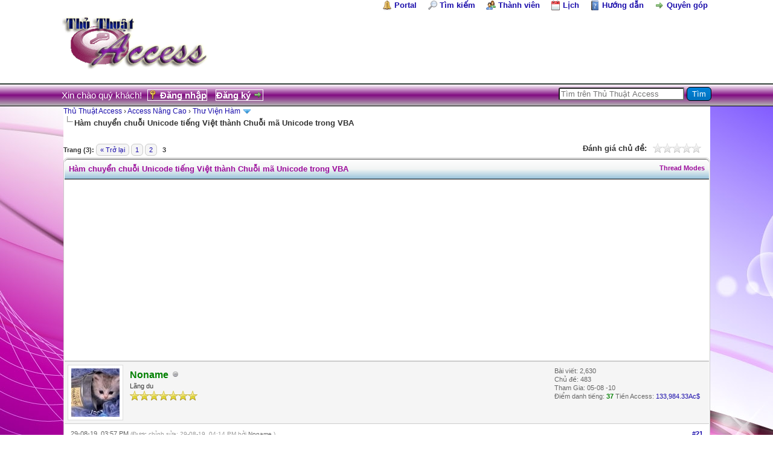

--- FILE ---
content_type: text/html; charset=UTF-8
request_url: https://thuthuataccess.com/forum/post-45932.html
body_size: 13103
content:
<!DOCTYPE html PUBLIC "-//W3C//DTD XHTML 1.0 Transitional//EN" "https://www.w3.org/TR/xhtml1/DTD/xhtml1-transitional.dtd"><!-- start: showthread -->
<html xml:lang="vi" lang="vi" xmlns="http://www.w3.org/1999/xhtml">
<head>
<title>Hàm chuyển chuỗi Unicode tiếng Việt thành Chuỗi mã Unicode trong VBA</title>
<meta name="description" content="Mình chuối vãi, Excel có hàm Hex2Dec để chuyển từ thập lục phân ra thập phân. Sau khi thấy mã code trong Character Map, qua Excel chuyển thành thập phân là được: = HEX2DEC(EA) =&gt; kết quả: 234 Access t" />
<link rel="canonical" href="https://thuthuataccess.com/forum/thread-4302-page-3.html" />
<!-- start: headerinclude -->
<link rel="alternate" type="application/rss+xml" title="Bài viết cuối (RSS 2.0)" href="https://thuthuataccess.com/forum/syndication.php" />
<link rel="alternate" type="application/atom+xml" title="Bài viết cuối (Atom 1.0)" href="https://thuthuataccess.com/forum/syndication.php?type=atom1.0" />
<meta http-equiv="Content-Type" content="text/html; charset=UTF-8" />
<meta http-equiv="Content-Script-Type" content="text/javascript" />
<meta content='Diễn đàn chuyên chia sẻ, thảo luận, hỏi đáp các vấn đề liên quan đến cơ sở dữ liệu, phân tích và thiết kế chương trình, bài tập MS Access, ' name='description'/>
<script type="text/javascript" src="https://duytuan2002.github.io/mybbscr/jquery.js?ver=1804"></script>
<script type="text/javascript" src="https://duytuan2002.github.io/mybbscr/jquery.plugins.min.js?ver=1804"></script>
<script type="text/javascript" src="https://duytuan2002.github.io/mybbscr/general.js?ver=1804"></script>


<link type="text/css" rel="stylesheet" href="cache/themes/global/thanks/thx.css" />
<script type="text/javascript" src="jscripts/thx.js"></script>
<link type="text/css" rel="stylesheet" href="https://thuthuataccess.com/forum/cache/themes/theme2/global.min.css?t=1587184318" />
<link type="text/css" rel="stylesheet" href="https://thuthuataccess.com/forum/cache/themes/theme1/star_ratings.min.css?t=1716427685" />
<link type="text/css" rel="stylesheet" href="https://thuthuataccess.com/forum/cache/themes/theme1/showthread.min.css?t=1716427685" />
<link type="text/css" rel="stylesheet" href="https://thuthuataccess.com/forum/cache/themes/theme1/css3.min.css?t=1716427685" />

<link type="text/css" rel="stylesheet" href="https://duytuan2002.github.io/mybbscr/mybutton.css" />
<script type="text/javascript">
	lang.unknown_error = "Một lỗi lạ xuất hiện";

	lang.select2_match = "One result is available, press enter to select it.";
	lang.select2_matches = "{1} results are available, use up and down arrow keys to navigate.";
	lang.select2_nomatches = "No matches found";
	lang.select2_inputtooshort_single = "Please enter one or more character";
	lang.select2_inputtooshort_plural = "Please enter {1} or more characters";
	lang.select2_inputtoolong_single = "Please delete one character";
	lang.select2_inputtoolong_plural = "Please delete {1} characters";
	lang.select2_selectiontoobig_single = "You can only select one item";
	lang.select2_selectiontoobig_plural = "You can only select {1} items";
	lang.select2_loadmore = "Loading more results…";
	lang.select2_searching = "Searching…";

	var cookieDomain = "thuthuataccess.com";
	var cookiePath = "/forum/";
	var cookiePrefix = "";
	var deleteevent_confirm = "Bạn có chắc là muốn xóa sự kiện này?";
	var removeattach_confirm = "Bạn có chắc là muốn loại bỏ lựa chọn đính kèm từ bài này?";
	var loading_text = '.... Đang tải  <br />Xin hãy đợi ...';
	var saving_changes = 'Lưu các thay đổi ..';
	var use_xmlhttprequest = "1";
	var my_post_key = "114806cd52b6502fc10ce3a5791fd216";
	var rootpath = "https://thuthuataccess.com/forum";
	var imagepath = "https://thuthuataccess.com/forum/images";
  	var yes_confirm = "Yes";
	var no_confirm = "No";
	var MyBBEditor = null;
	var spinner_image = "https://thuthuataccess.com/forum/images/spinner.gif";
	var spinner = "<img src='" + spinner_image +"' alt='' />";
	var modal_zindex = 9999;
</script>
<!--
<script type="text/javascript" src="http://backlink.thiamlau.com/js/mudim.js">Mudim.method=0 ; Mudim.newAccentRule=false</script>
-->
<!-- Global site tag (gtag.js) - Google Analytics -->
<script async src="https://www.googletagmanager.com/gtag/js?id=UA-11448994-11"></script>
<script>
  window.dataLayer = window.dataLayer || [];
  function gtag(){dataLayer.push(arguments);}
  gtag('js', new Date());

  gtag('config', 'UA-11448994-11');
</script>
<!--Ads-->
<script async src="https://pagead2.googlesyndication.com/pagead/js/adsbygoogle.js"></script>
<script>
     (adsbygoogle = window.adsbygoogle || []).push({
          google_ad_client: "ca-pub-6104854674744406",
          enable_page_level_ads: true
     });
</script>
<!--end ads-->
<div id="fb-root"></div><script src="https://connect.facebook.net/en_US/all.js#appId=186857388039512&amp;xfbml=1"></script>
<script data-ad-client="ca-pub-6104854674744406" async src="https://pagead2.googlesyndication.com/pagead/js/adsbygoogle.js"></script>
<!-- end: headerinclude -->

<script type="text/javascript">
// <!--
	lang.processing = '';
// -->
</script>

<script type="text/javascript">
<!--
	var quickdelete_confirm = "Có chắc muốn xóa bài này?";
	var quickrestore_confirm = "Bạn có chắc sẽ phục hồi bài này?";
	var allowEditReason = "1";
	lang.save_changes = "Lưu Thay đổi";
	lang.cancel_edit = "Không sửa";
	lang.quick_edit_update_error = "Có lỗi khi sửa trả lời:";
	lang.quick_reply_post_error = "Lỗi khi sửa bài:";
	lang.quick_delete_error = "Lỗi khi xóa trả lời:";
	lang.quick_delete_success = "Xóa bài thành công.";
	lang.quick_delete_thread_success = "Xóa chủ đề thành công.";
	lang.quick_restore_error = "Lỗi khi phục hồi trả lời:";
	lang.quick_restore_success = "Phục hồi thành công.";
	lang.editreason = "Lý do sửa:";
// -->
</script>
<!-- jeditable (jquery) -->
<script type="text/javascript" src="https://duytuan2002.github.io/mybbscr/report.js?ver=1804"></script>
<script src="https://duytuan2002.github.io/mybbscr/jeditable.min.js"></script>
<script type="text/javascript" src="https://duytuan2002.github.io/mybbscr/thread.js?ver=1804"></script>
</head>
<body>
	
	
	<!-- start: header -->
<div id="container">
		<a name="top" id="top"></a>
		<div id="header">
			<div id="logo">
				<div class="wrapperhead">
					<ul class="menu top_links">
						<!-- start: header_menu_portal -->
<li><a href="https://thuthuataccess.com/forum/portal.php" class="portal">Portal</a></li>
<!-- end: header_menu_portal -->
						<!-- start: header_menu_search -->
<li><a href="https://thuthuataccess.com/search.php" class="search">Tìm kiếm</a></li>
<!-- end: header_menu_search -->
						<!-- start: header_menu_memberlist -->
<li><a href="https://thuthuataccess.com/forum/memberlist.php" class="memberlist">Thành viên</a></li>
<!-- end: header_menu_memberlist -->
						<!-- start: header_menu_calendar -->
<li><a href="https://thuthuataccess.com/forum/calendar.php" class="calendar">Lịch</a></li>
<!-- end: header_menu_calendar -->						
						<li><a href="https://thuthuataccess.com/forum/misc.php?action=help" class="help">Hướng dẫn</a></li>
						<li><a href="https://thuthuataccess.com/forum/misc.php?page=ungho" class="donate"> Quyên góp</a></li>
					</ul>
					<table><td>
					<a href="https://thuthuataccess.com/forum/index.php"><img src="https://4.bp.blogspot.com/-QTpPUlqvbKo/WBm7Q_ON-4I/AAAAAAABHVs/B8CeSef8GVstaQ4Ddi8F7sJU_h4obzWSgCK4B/s1600/access14.png" alt="Thủ Thuật Access" title="Thủ Thuật Access" /></a></td>
						<td>
							<!----Ads-->
					
								
							<!----Ads-->
						</td></table>
					
						
				</div>
			</div>
			<div id="panel">
				<div class="upper">
					<div class="wrapperhead">
						<!-- start: header_quicksearch -->
<form action="https://www.google.com.vn" id="cse-search-box" target="_blank">
 <fieldset id="search">
	
    <input type="hidden" name="cx" value="partner-pub-6104854674744406:6609138575" />
    <input type="hidden" name="ie" value="UTF-8" />
    <input type="text" name="q" placeholder="Tìm trên Thủ Thuật Access" class="sb" />
    <input type="submit" name="sa" value="Tìm" class="button"/>	
 
</fieldset>
</form>
<!-- end: header_quicksearch -->
						<!-- start: header_welcomeblock_guest -->
						<!-- Continuation of div(class="upper") as opened in the header template -->
						<span class="welcome">Xin chào quý khách! <a href="https://thuthuataccess.com/forum/member.php?action=login" onclick="$('#quick_login').modal({ fadeDuration: 250, keepelement: true, zIndex: (typeof modal_zindex !== 'undefined' ? modal_zindex : 9999) }); return false;" class="login">Đăng nhập</a> <a href="https://thuthuataccess.com/forum/member.php?action=register" class="register">Đăng ký</a></span>
					</div>
				</div>
				<div class="modal" id="quick_login" style="display: none;">
					<form method="post" action="https://thuthuataccess.com/forum/member.php">
						<input name="action" type="hidden" value="do_login" />
						<input name="url" type="hidden" value="" />
						<input name="quick_login" type="hidden" value="1" />
						<input name="my_post_key" type="hidden" value="114806cd52b6502fc10ce3a5791fd216" />
						<table width="100%" cellspacing="0" cellpadding="5" border="0" class="tborder">
							<tr>
								<td class="thead" colspan="2"><strong>Đăng nhập</strong></td>
							</tr>
							<!-- start: header_welcomeblock_guest_login_modal -->
<tr>
	<td class="trow1" width="25%"><strong>Tên dùng</strong></td>
	<td class="trow1"><input name="quick_username" id="quick_login_username" type="text" value="" class="textbox initial_focus" /></td>
</tr>
<tr>
	<td class="trow2"><strong>Mật khẩu:</strong></td>
	<td class="trow2">
		<input name="quick_password" id="quick_login_password" type="password" value="" class="textbox" /><br />
		<a href="https://thuthuataccess.com/forum/member.php?action=lostpw" class="lost_password">Quên mật khẩu?</a>
	</td>
</tr>
<tr>
	<td class="trow1">&nbsp;</td>
	<td class="trow1 remember_me">
		<input name="quick_remember" id="quick_login_remember" type="checkbox" value="yes" class="checkbox" checked="checked" />
		<label for="quick_login_remember">Remember me</label>
	</td>
</tr>
<tr>
	<td class="trow2" colspan="2">
		<div align="center"><input name="submit" type="submit" class="button" value="Đăng nhập" /></div>
	</td>
</tr>
<!-- end: header_welcomeblock_guest_login_modal -->
						</table>
					</form>
				</div>
				<script type="text/javascript">
					$("#quick_login input[name='url']").val($(location).attr('href'));
				</script>
<!-- end: header_welcomeblock_guest -->
					<!-- </div> in header_welcomeblock_member and header_welcomeblock_guest -->
				<!-- </div> in header_welcomeblock_member and header_welcomeblock_guest -->
			</div>
		</div>
		<div id="content">
			<div class="wrapper">
				
				
				
				<!-- ProfileComments -->
			<!-- /ProfileComments -->
				
				
				<!-- start: nav -->
<div class="navigation">
<!-- start: nav_bit -->
<a href="https://thuthuataccess.com/forum/index.php">Thủ Thuật Access</a><!-- start: nav_sep -->
&rsaquo;
<!-- end: nav_sep -->
<!-- end: nav_bit --><!-- start: nav_bit -->
<a href="forum-11.html">Access Nâng Cao</a><!-- start: nav_sep -->
&rsaquo;
<!-- end: nav_sep -->
<!-- end: nav_bit --><!-- start: nav_bit -->
<a href="forum-15.html">Thư Viện Hàm</a><!-- start: nav_dropdown -->
 <img src="https://thuthuataccess.com/forum/images/arrow_down.png" alt="v" title="" class="pagination_breadcrumb_link" id="breadcrumb_multipage" /><!-- start: multipage_breadcrumb -->
<div id="breadcrumb_multipage_popup" class="pagination pagination_breadcrumb" style="display: none;">
<!-- start: multipage_page_link_current -->
 <a href="forum-15.html" class="pagination_current">1</a>
<!-- end: multipage_page_link_current --><!-- start: multipage_page -->
<a href="forum-15-page-2.html" class="pagination_page">2</a>
<!-- end: multipage_page --><!-- start: multipage_page -->
<a href="forum-15-page-3.html" class="pagination_page">3</a>
<!-- end: multipage_page --><!-- start: multipage_nextpage -->
<a href="forum-15-page-2.html" class="pagination_next">Tiếp theo &raquo;</a>
<!-- end: multipage_nextpage -->
</div>
<script type="text/javascript">
// <!--
	if(use_xmlhttprequest == "1")
	{
		$("#breadcrumb_multipage").popupMenu();
	}
// -->
</script>
<!-- end: multipage_breadcrumb -->
<!-- end: nav_dropdown -->
<!-- end: nav_bit --><!-- start: nav_sep_active -->
<br /><img src="https://thuthuataccess.com/forum/images/nav_bit.png" alt="" />
<!-- end: nav_sep_active --><!-- start: nav_bit_active -->
<a href="thread-4302.html"><span class="active">Hàm chuyển chuỗi Unicode tiếng Việt thành Chuỗi mã Unicode trong VBA</span></a>
<!-- end: nav_bit_active -->
</div>
<!-- end: nav -->
				<br />
<!-- end: header -->
	
	
	<div class="float_left">
		<!-- start: multipage -->
<div class="pagination">
<span class="pages">Trang (3):</span>
<!-- start: multipage_prevpage -->
<a href="thread-4302-page-2.html" class="pagination_previous">&laquo; Trở lại</a>
<!-- end: multipage_prevpage --><!-- start: multipage_page -->
<a href="thread-4302.html" class="pagination_page">1</a>
<!-- end: multipage_page --><!-- start: multipage_page -->
<a href="thread-4302-page-2.html" class="pagination_page">2</a>
<!-- end: multipage_page --><!-- start: multipage_page_current -->
 <span class="pagination_current">3</span>
<!-- end: multipage_page_current -->
</div>
<!-- end: multipage -->
	</div>
	<div class="float_right">
		
	</div>
	<!-- start: showthread_ratethread -->
<div style="margin-top: 6px; padding-right: 10px;" class="float_right">
		<script type="text/javascript">
		<!--
			lang.ratings_update_error = "";
		// -->
		</script>
		<script type="text/javascript" src="https://duytuan2002.github.io/mybbscr/rating.js?ver=1804"></script>
		<strong class="float_left" style="padding-right: 10px;">Đánh giá chủ đề:</strong>
		<div class="inline_rating">
			<ul class="star_rating star_rating_notrated" id="rating_thread_4302">
				<li style="width: 0%" class="current_rating" id="current_rating_4302">0 Votes - 0 Average</li>
				<li><a class="one_star" title="1 sao trên 5" href="./ratethread.php?tid=4302&amp;rating=1&amp;my_post_key=114806cd52b6502fc10ce3a5791fd216">1</a></li>
				<li><a class="two_stars" title="2 sao trên 5" href="./ratethread.php?tid=4302&amp;rating=2&amp;my_post_key=114806cd52b6502fc10ce3a5791fd216">2</a></li>
				<li><a class="three_stars" title="3 sao trên 5" href="./ratethread.php?tid=4302&amp;rating=3&amp;my_post_key=114806cd52b6502fc10ce3a5791fd216">3</a></li>
				<li><a class="four_stars" title="4 sao trên 5" href="./ratethread.php?tid=4302&amp;rating=4&amp;my_post_key=114806cd52b6502fc10ce3a5791fd216">4</a></li>
				<li><a class="five_stars" title="5 sao trên 5" href="./ratethread.php?tid=4302&amp;rating=5&amp;my_post_key=114806cd52b6502fc10ce3a5791fd216">5</a></li>
			</ul>
		</div>
</div>
<!-- end: showthread_ratethread -->
	<table border="0" cellspacing="0" cellpadding="5" class="tborder tfixed clear">
		<tr>
			<td class="thead">
				<div class="float_right">
					<span class="smalltext"><strong><a href="javascript:;" id="thread_modes">Thread Modes</a></strong></span>
				</div>
				<div>
					<strong>Hàm chuyển chuỗi Unicode tiếng Việt thành Chuỗi mã Unicode trong VBA</strong>
				</div>
			</td>
		</tr>
<tr><td id="posts_container">
	<div id="posts">
		<!-- start: postbit -->

<a name="pid42892" id="pid42892"></a>
<div class="post " style="" id="post_42892">
<div class="post_author">
	<!-- start: postbit_avatar -->
<div class="author_avatar"><a href="user-1.html"><img src="https://thuthuataccess.com/forum/uploads/avatars/avatar_1.jpg?dateline=1443721473" alt="" width="80" height="80" /></a></div>
<!-- end: postbit_avatar -->
	<div class="author_information">
			<strong><span class="largetext"><a href="https://thuthuataccess.com/forum/user-1.html"><span style="color: green;"><strong>Noname</strong></span></a></span></strong> <!-- start: postbit_offline -->
<img src="https://thuthuataccess.com/forum/images/buddy_offline.png" title="Offline" alt="Offline" class="buddy_status" />
<!-- end: postbit_offline --><br />
			<span class="smalltext">
				Lãng du<br />
				<img src="images/star.png" border="0" alt="*" /><img src="images/star.png" border="0" alt="*" /><img src="images/star.png" border="0" alt="*" /><img src="images/star.png" border="0" alt="*" /><img src="images/star.png" border="0" alt="*" /><img src="images/star.png" border="0" alt="*" /><img src="images/star.png" border="0" alt="*" /><br />
				
			</span>
	</div>
	<div class="author_statistics">
		<!-- start: postbit_author_user -->

	Bài viết: 2,630<br />
	Chủ đề: 483<br />
	Tham Gia: 05-08 -10
	<!-- start: postbit_reputation -->
<br />Điểm danh tiếng: <!-- start: postbit_reputation_formatted_link -->
<a href="reputation.php?uid=1"><strong class="reputation_positive">37</strong></a>
<!-- end: postbit_reputation_formatted_link -->
<!-- end: postbit_reputation -->
<!-- end: postbit_author_user --><!-- start: newpoints_postbit -->
<span class="smalltext">Tiền Access:</span> <a href="https://thuthuataccess.com/forum/newpoints.php" title="tiền mang theo chưa kể trong bank">133,984.33Ac$</a></span>
<!-- end: newpoints_postbit -->
	</div>
</div>
<div class="post_content">
	<div class="post_head">
		<!-- start: postbit_posturl -->
<div class="float_right" style="vertical-align: top">
<strong><a href="thread-4302-post-42892.html#pid42892" title="RE: Hàm chuyển chuỗi Unicode tiếng Việt thành Chuỗi mã Unicode trong VBA">#21</a></strong>

</div>
<!-- end: postbit_posturl -->
		
		<span class="post_date">29-08-19, 03:57 PM <span class="post_edit" id="edited_by_42892"><!-- start: postbit_editedby -->
<span class="edited_post">(Được chỉnh sửa: 29-08-19, 04:14 PM bởi <a href="https://thuthuataccess.com/forum/user-1.html">Noname</a>.)</span>
<!-- end: postbit_editedby --></span></span>
		
	</div>
	<div class="post_body scaleimages" id="pid_42892">
		Mình chuối vãi, Excel có hàm Hex2Dec để chuyển từ thập lục phân ra thập phân.<br />
Sau khi thấy mã code trong Character Map, qua Excel chuyển thành thập phân là được:<br />
= HEX2DEC(EA) =&gt; kết quả: 234<br />
<br />
Access thì có thể dùng hàm: CLng("&amp;H+CodeHex ") với Codehex  lấy được từ Character Map.<br />
Ví dụ: CLng("&amp;HEA")  =234
	</div>
	
	<!-- start: postbit_signature -->
<div class="signature scaleimages">
<fieldset>
<legend>Chữ ký của <a href="https://thuthuataccess.com/forum/user-1.html"><span style="color: green;"><strong>Noname</strong></span></a></legend>
<img src="https://thuthuataccess.com/forum/../backlink/images/smilies/Zing/020.gif" alt="020" title="020" class="smilie smilie_201" />
</fieldset>
</div>
<!-- end: postbit_signature -->
	<!-- start: newpoints_shop_postbit -->
<fieldset>
<legend>ღღღღღTài sản của <a href="https://thuthuataccess.com/forum/user-1.html"><span style="color: green;"><strong>Noname</strong></span></a>  <span class="smalltext" >(<a href="https://thuthuataccess.com/forum/newpoints.php?action=shop&amp;shop_action=myitems&amp;uid=1">View All Items</a>)</span>
ღღღღღ</legend>
	
   <a href="https://thuthuataccess.com/forum/newpoints.php?action=shop&amp;shop_action=view&amp;iid=1"><img src="../../backlink/images/newpoints/63.gif" title="Giỏ Hoa 1"></a> <a href="https://thuthuataccess.com/forum/newpoints.php?action=shop&amp;shop_action=view&amp;iid=32"><img src="../../backlink/images/newpoints/lydoi3.gif" title="Ly Đôi 3"></a> <a href="https://thuthuataccess.com/forum/newpoints.php?action=shop&amp;shop_action=view&amp;iid=49"><img src="../../backlink/images/newpoints/valentine/valentine_44.gif" title="Đôi thỏ"></a> 
                                
</fieldset>
<!-- end: newpoints_shop_postbit -->
	<div class="post_meta" id="post_meta_42892">
		
	</div>
</div>
<div class="post_controls">
	<div class="postbit_buttons author_buttons float_left">
		<!-- start: postbit_www -->
<a href="http://thuthuataccess.com/forum" target="_blank" rel="noopener" title="Tham quan website của thành viên này" class="postbit_website"><span>Website</span></a>
<!-- end: postbit_www --><!-- start: postbit_find -->
<a href="search.php?action=finduser&amp;uid=1" title="Tìm tất cả bài viết của thành viên này" class="postbit_find"><span>Find</span></a>
<!-- end: postbit_find -->
	</div>
	<div class="postbit_buttons post_management_buttons float_right">
		<!-- start: postbit_quote -->
<a href="newreply.php?tid=4302&amp;replyto=42892" title="Trích dẫn bài này trong bài trả lời" class="postbit_quote postbit_mirage"><span>Reply</span></a>
<!-- end: postbit_quote -->
	</div>
	</div>
</div>

<div onclick="MyAdvertisements.do_click(3);"><script async src="https://pagead2.googlesyndication.com/pagead/js/adsbygoogle.js"></script>
<!-- postbit -->
<ins class="adsbygoogle"
     style="display:block"
     data-ad-client="ca-pub-6104854674744406"
     data-ad-slot="9065413254"
     data-ad-format="auto"
     data-full-width-responsive="true"></ins>
<script>
     (adsbygoogle = window.adsbygoogle || []).push({});
</script></div>
<!-- end: postbit --><!-- start: postbit -->

<a name="pid45932" id="pid45932"></a>
<div class="post " style="" id="post_45932">
<div class="post_author">
	<!-- start: postbit_avatar -->
<div class="author_avatar"><a href="user-1091.html"><img src="https://thuthuataccess.com/forum/images/avatars/suckxp.gif?dateline=1381425309" alt="" width="60" height="85" /></a></div>
<!-- end: postbit_avatar -->
	<div class="author_information">
			<strong><span class="largetext"><a href="https://thuthuataccess.com/forum/user-1091.html"><span style="color: green;"><strong>maidinhdan</strong></span></a></span></strong> <!-- start: postbit_offline -->
<img src="https://thuthuataccess.com/forum/images/buddy_offline.png" title="Offline" alt="Offline" class="buddy_status" />
<!-- end: postbit_offline --><br />
			<span class="smalltext">
				Administrator<br />
				<img src="images/star.png" border="0" alt="*" /><img src="images/star.png" border="0" alt="*" /><img src="images/star.png" border="0" alt="*" /><img src="images/star.png" border="0" alt="*" /><img src="images/star.png" border="0" alt="*" /><img src="images/star.png" border="0" alt="*" /><img src="images/star.png" border="0" alt="*" /><br />
				
			</span>
	</div>
	<div class="author_statistics">
		<!-- start: postbit_author_user -->

	Bài viết: 2,125<br />
	Chủ đề: 123<br />
	Tham Gia: 30-01 -11
	<!-- start: postbit_reputation -->
<br />Điểm danh tiếng: <!-- start: postbit_reputation_formatted_link -->
<a href="reputation.php?uid=1091"><strong class="reputation_positive">102</strong></a>
<!-- end: postbit_reputation_formatted_link -->
<!-- end: postbit_reputation -->
<!-- end: postbit_author_user --><!-- start: newpoints_postbit -->
<span class="smalltext">Tiền Access:</span> <a href="https://thuthuataccess.com/forum/newpoints.php" title="tiền mang theo chưa kể trong bank">193,179.03Ac$</a></span>
<!-- end: newpoints_postbit -->
	</div>
</div>
<div class="post_content">
	<div class="post_head">
		<!-- start: postbit_posturl -->
<div class="float_right" style="vertical-align: top">
<strong><a href="thread-4302-post-45932.html#pid45932" title="RE: Hàm chuyển chuỗi Unicode tiếng Việt thành Chuỗi mã Unicode trong VBA">#22</a></strong>

</div>
<!-- end: postbit_posturl -->
		
		<span class="post_date">14-05-20, 02:15 PM <span class="post_edit" id="edited_by_45932"><!-- start: postbit_editedby -->
<span class="edited_post">(Được chỉnh sửa: 14-05-20, 02:18 PM bởi <a href="https://thuthuataccess.com/forum/user-1091.html">maidinhdan</a>.)</span>
<!-- end: postbit_editedby --></span></span>
		
	</div>
	<div class="post_body scaleimages" id="pid_45932">
		Bổ sung Demo khắc phục lỗi không thể chuyển một số từ:<br />
<a href="https://thuthuataccess.com/forum/thread-11489.html" target="_blank" rel="noopener" class="mycode_url"><span style="color: blue;" class="mycode_color"><span style="font-weight: bold;" class="mycode_b">[Thủ Thuật]</span></span> [Demo-Phần 2] Chuyển chữ Uni to ChrW để hiện thông báo tiếng việt</a><br />
<img src="https://sites.google.com/site/thuthuataccessdemoanh/home/demo-anh-access/DemohinhUnitoChrPhan2.png" loading="lazy"  alt="[Hình: DemohinhUnitoChrPhan2.png]" class="mycode_img" />
	</div>
	
	<!-- start: postbit_signature -->
<div class="signature scaleimages">
<fieldset>
<legend>Chữ ký của <a href="https://thuthuataccess.com/forum/user-1091.html"><span style="color: green;"><strong>maidinhdan</strong></span></a></legend>
<span style="font-weight: bold;" class="mycode_b"><span style="color: #ff3333;" class="mycode_color">* Để được hỗ trợ tốt nhất, nhấn vào link dưới đây để xem.</span></span><br />
1. <a href="http://thuthuataccess.com/forum/thread-8607.html" target="_blank" rel="noopener" class="mycode_url">[Hướng dẫn] Kiểu file gửi lên để được giúp đỡ</a><br />
2. <a href="http://thuthuataccess.com/forum/thread-357.html" target="_blank" rel="noopener" class="mycode_url">[Hướng dẫn] Nội quy diễn đàn</a><br />
3. <a href="http://thuthuataccess.com/forum/thread-367-post-31919.html#pid31919" target="_blank" rel="noopener" class="mycode_url">[Hướng dẫn] Cách Đưa file và hình vào diễn đàn</a><br />
4.<a href="http://thuthuataccess.com/forum/thread-8350.html" target="_blank" rel="noopener" class="mycode_url">[Hướng dẫn] Để xây dựng một ứng dụng hoàn hảo và lời cảm tạ</a><br />
5. <span style="color: #3333ff;" class="mycode_color">Cần tìm Demo hay ứng dụng sử dụng thanh tìm kiếm phía trên cùng, bên phải của diễn đàn.</span><br />
<span style="color: #ff3333;" class="mycode_color"><span style="font-weight: bold;" class="mycode_b">* Nếu muốn cảm ơn, hãy nhấn nút thank, không cần viết thêm bài nào nửa.</span></span><br />
<br />
<br />
<br />

</fieldset>
</div>
<!-- end: postbit_signature -->
	<!-- start: newpoints_shop_postbit -->
<fieldset>
<legend>ღღღღღTài sản của <a href="https://thuthuataccess.com/forum/user-1091.html"><span style="color: green;"><strong>maidinhdan</strong></span></a>  <span class="smalltext" >(<a href="https://thuthuataccess.com/forum/newpoints.php?action=shop&amp;shop_action=myitems&amp;uid=1091">View All Items</a>)</span>
ღღღღღ</legend>
	
   <a href="https://thuthuataccess.com/forum/newpoints.php?action=shop&amp;shop_action=view&amp;iid=11"><img src="../../backlink/images/newpoints/55.gif" title="Bò"></a> <a href="https://thuthuataccess.com/forum/newpoints.php?action=shop&amp;shop_action=view&amp;iid=13"><img src="../../backlink/images/newpoints/bo_cau_dua_thu.gif" title="Bồ Câu"></a> <a href="https://thuthuataccess.com/forum/newpoints.php?action=shop&amp;shop_action=view&amp;iid=14"><img src="../../backlink/images/newpoints/buomtim.gif" title="Bướm Tím"></a> <a href="https://thuthuataccess.com/forum/newpoints.php?action=shop&amp;shop_action=view&amp;iid=17"><img src="../../backlink/images/newpoints/cuntanghoa.gif" title="Cún"></a> <a href="https://thuthuataccess.com/forum/newpoints.php?action=shop&amp;shop_action=view&amp;iid=18"><img src="../../backlink/images/newpoints/giohoa.gif" title="Giỏ Hoa 6"></a> <a href="https://thuthuataccess.com/forum/newpoints.php?action=shop&amp;shop_action=view&amp;iid=21"><img src="../../backlink/images/newpoints/oc_sen.gif" title="Ốc sên"></a> <a href="https://thuthuataccess.com/forum/newpoints.php?action=shop&amp;shop_action=view&amp;iid=24"><img src="../../backlink/images/newpoints/car.gif" title="Xe hơi"></a> <a href="https://thuthuataccess.com/forum/newpoints.php?action=shop&amp;shop_action=view&amp;iid=27"><img src="../../backlink/images/newpoints/xedap.gif" title="Xe đạp giỏ hoa"></a> <a href="https://thuthuataccess.com/forum/newpoints.php?action=shop&amp;shop_action=view&amp;iid=28"><img src="../../backlink/images/newpoints/heo.gif" title="Heo"></a> <a href="https://thuthuataccess.com/forum/newpoints.php?action=shop&amp;shop_action=view&amp;iid=43"><img src="../../backlink/images/newpoints/tiger/tiger1.gif" title="Hổ"></a> 
                                
</fieldset>
<!-- end: newpoints_shop_postbit -->
	<div class="post_meta" id="post_meta_45932">
		
	</div>
</div>
<div class="post_controls">
	<div class="postbit_buttons author_buttons float_left">
		<!-- start: postbit_find -->
<a href="search.php?action=finduser&amp;uid=1091" title="Tìm tất cả bài viết của thành viên này" class="postbit_find"><span>Find</span></a>
<!-- end: postbit_find -->
	</div>
	<div class="postbit_buttons post_management_buttons float_right">
		<!-- start: postbit_quote -->
<a href="newreply.php?tid=4302&amp;replyto=45932" title="Trích dẫn bài này trong bài trả lời" class="postbit_quote postbit_mirage"><span>Reply</span></a>
<!-- end: postbit_quote -->
	</div>
	</div>
</div>


<!-- end: postbit --><!-- start: postbit -->

<a name="pid52173" id="pid52173"></a>
<div class="post " style="" id="post_52173">
<div class="post_author">
	<!-- start: postbit_avatar -->
<div class="author_avatar"><a href="user-15953.html"><img src="https://thuthuataccess.com/forum/uploads/avatars/avatar_15953.gif?dateline=1435415385" alt="" width="65" height="65" /></a></div>
<!-- end: postbit_avatar -->
	<div class="author_information">
			<strong><span class="largetext"><a href="https://thuthuataccess.com/forum/user-15953.html"><span style="color:#8B0000;"><b>tranthanhan1962</b></span></a></span></strong> <!-- start: postbit_offline -->
<img src="https://thuthuataccess.com/forum/images/buddy_offline.png" title="Offline" alt="Offline" class="buddy_status" />
<!-- end: postbit_offline --><br />
			<span class="smalltext">
				Thành viên đẳng cấp<br />
				<img src="images/star.png" border="0" alt="*" /><img src="images/star.png" border="0" alt="*" /><img src="images/star.png" border="0" alt="*" /><img src="images/star.png" border="0" alt="*" /><br />
				
			</span>
	</div>
	<div class="author_statistics">
		<!-- start: postbit_author_user -->

	Bài viết: 2,376<br />
	Chủ đề: 86<br />
	Tham Gia: 30-10 -14
	<!-- start: postbit_reputation -->
<br />Điểm danh tiếng: <!-- start: postbit_reputation_formatted_link -->
<a href="reputation.php?uid=15953"><strong class="reputation_positive">121</strong></a>
<!-- end: postbit_reputation_formatted_link -->
<!-- end: postbit_reputation -->
<!-- end: postbit_author_user --><!-- start: newpoints_postbit -->
<span class="smalltext">Tiền Access:</span> <a href="https://thuthuataccess.com/forum/newpoints.php" title="tiền mang theo chưa kể trong bank">63,702.42Ac$</a></span>
<!-- end: newpoints_postbit -->
	</div>
</div>
<div class="post_content">
	<div class="post_head">
		<!-- start: postbit_posturl -->
<div class="float_right" style="vertical-align: top">
<strong><a href="thread-4302-post-52173.html#pid52173" title="RE: Hàm chuyển chuỗi Unicode tiếng Việt thành Chuỗi mã Unicode trong VBA">#23</a></strong>

</div>
<!-- end: postbit_posturl -->
		
		<span class="post_date">10-06-23, 10:16 PM <span class="post_edit" id="edited_by_52173"></span></span>
		
	</div>
	<div class="post_body scaleimages" id="pid_52173">
		Tôi bị lỗi này mà xử lý mãi không xong. Tôi sử dụng bộ gõ telex của window 11. Khi sử dụng tool của Nonam thì nó dịch chữ [ợ] ra thành ChrW(7907). dùng MsgBoxUni để chuyển ra thông báo thì nó dịch  ChrW(7907) thành [ś]. vào word kiểm tra thì đúng là chữ [ợ] là  ChrW(7907) thật.Có khi nào  MsgBoxUni bị lỗi không nhỉ?
	</div>
	
	<!-- start: postbit_signature -->
<div class="signature scaleimages">
<fieldset>
<legend>Chữ ký của <a href="https://thuthuataccess.com/forum/user-15953.html"><span style="color:#8B0000;"><b>tranthanhan1962</b></span></a></legend>
Kết quả cuối cùng của một đời người, không phải bạn có được bao nhiêu tiền bạc, tài sản. Mà bạn còn bao nhiêu người bạn  <img src="https://duytuan2002.github.io/mybbscr/113.gif" alt="thumbs up" title="thumbs up" class="smilie smilie_109" /> 
</fieldset>
</div>
<!-- end: postbit_signature -->
	<!-- start: newpoints_shop_postbit -->
<fieldset>
<legend>ღღღღღTài sản của <a href="https://thuthuataccess.com/forum/user-15953.html"><span style="color:#8B0000;"><b>tranthanhan1962</b></span></a>  <span class="smalltext" >(<a href="https://thuthuataccess.com/forum/newpoints.php?action=shop&amp;shop_action=myitems&amp;uid=15953">View All Items</a>)</span>
ღღღღღ</legend>
	
   <a href="https://thuthuataccess.com/forum/newpoints.php?action=shop&amp;shop_action=view&amp;iid=12"><img src="../../backlink/images/newpoints/61.gif" title="Voi"></a> <a href="https://thuthuataccess.com/forum/newpoints.php?action=shop&amp;shop_action=view&amp;iid=13"><img src="../../backlink/images/newpoints/bo_cau_dua_thu.gif" title="Bồ Câu"></a> <a href="https://thuthuataccess.com/forum/newpoints.php?action=shop&amp;shop_action=view&amp;iid=17"><img src="../../backlink/images/newpoints/cuntanghoa.gif" title="Cún"></a> <a href="https://thuthuataccess.com/forum/newpoints.php?action=shop&amp;shop_action=view&amp;iid=22"><img src="../../backlink/images/newpoints/ferary.gif" title="Ferary"></a> <a href="https://thuthuataccess.com/forum/newpoints.php?action=shop&amp;shop_action=view&amp;iid=24"><img src="../../backlink/images/newpoints/car.gif" title="Xe hơi"></a> <a href="https://thuthuataccess.com/forum/newpoints.php?action=shop&amp;shop_action=view&amp;iid=30"><img src="../../backlink/images/newpoints/2ly.gif" title="Ly Đôi"></a> <a href="https://thuthuataccess.com/forum/newpoints.php?action=shop&amp;shop_action=view&amp;iid=31"><img src="../../backlink/images/newpoints/chanrum.jpg" title="Chanh Rum"></a> <a href="https://thuthuataccess.com/forum/newpoints.php?action=shop&amp;shop_action=view&amp;iid=35"><img src="../../backlink/images/newpoints/lydoi2.jpg" title="Ly Đôi 2"></a> <a href="https://thuthuataccess.com/forum/newpoints.php?action=shop&amp;shop_action=view&amp;iid=37"><img src="../../backlink/images/newpoints/glasses.jpg" title="Ly rượu tình nhân"></a> <a href="https://thuthuataccess.com/forum/newpoints.php?action=shop&amp;shop_action=view&amp;iid=39"><img src="../../backlink/images/newpoints/chimmangtraitim.gif" title="Chim mang trái tim"></a> 
                                
</fieldset>
<!-- end: newpoints_shop_postbit -->
	<div class="post_meta" id="post_meta_52173">
		
	</div>
</div>
<div class="post_controls">
	<div class="postbit_buttons author_buttons float_left">
		<!-- start: postbit_www -->
<a href="http://thuthuataccess.com/forum" target="_blank" rel="noopener" title="Tham quan website của thành viên này" class="postbit_website"><span>Website</span></a>
<!-- end: postbit_www --><!-- start: postbit_find -->
<a href="search.php?action=finduser&amp;uid=15953" title="Tìm tất cả bài viết của thành viên này" class="postbit_find"><span>Find</span></a>
<!-- end: postbit_find -->
	</div>
	<div class="postbit_buttons post_management_buttons float_right">
		<!-- start: postbit_quote -->
<a href="newreply.php?tid=4302&amp;replyto=52173" title="Trích dẫn bài này trong bài trả lời" class="postbit_quote postbit_mirage"><span>Reply</span></a>
<!-- end: postbit_quote -->
	</div>
	</div>
</div>


<!-- end: postbit --><!-- start: postbit -->

<a name="pid52174" id="pid52174"></a>
<div class="post " style="" id="post_52174">
<div class="post_author">
	<!-- start: postbit_avatar -->
<div class="author_avatar"><a href="user-16696.html"><img src="https://thuthuataccess.com/forum/uploads/avatars/avatar_16696.png?dateline=1653401708" alt="" width="100" height="100" /></a></div>
<!-- end: postbit_avatar -->
	<div class="author_information">
			<strong><span class="largetext"><a href="https://thuthuataccess.com/forum/user-16696.html"><span style="color:#8B0000;"><b>ongke0711</b></span></a></span></strong> <!-- start: postbit_offline -->
<img src="https://thuthuataccess.com/forum/images/buddy_offline.png" title="Offline" alt="Offline" class="buddy_status" />
<!-- end: postbit_offline --><br />
			<span class="smalltext">
				Honorary members<br />
				<img src="images/star.png" border="0" alt="*" /><img src="images/star.png" border="0" alt="*" /><img src="images/star.png" border="0" alt="*" /><img src="images/star.png" border="0" alt="*" /><br />
				
			</span>
	</div>
	<div class="author_statistics">
		<!-- start: postbit_author_user -->

	Bài viết: 3,579<br />
	Chủ đề: 63<br />
	Tham Gia: 10-04 -15
	<!-- start: postbit_reputation -->
<br />Điểm danh tiếng: <!-- start: postbit_reputation_formatted_link -->
<a href="reputation.php?uid=16696"><strong class="reputation_positive">165</strong></a>
<!-- end: postbit_reputation_formatted_link -->
<!-- end: postbit_reputation -->
<!-- end: postbit_author_user --><!-- start: newpoints_postbit -->
<span class="smalltext">Tiền Access:</span> <a href="https://thuthuataccess.com/forum/newpoints.php" title="tiền mang theo chưa kể trong bank">92,603.88Ac$</a></span>
<!-- end: newpoints_postbit -->
	</div>
</div>
<div class="post_content">
	<div class="post_head">
		<!-- start: postbit_posturl -->
<div class="float_right" style="vertical-align: top">
<strong><a href="thread-4302-post-52174.html#pid52174" title="RE: Hàm chuyển chuỗi Unicode tiếng Việt thành Chuỗi mã Unicode trong VBA">#24</a></strong>

</div>
<!-- end: postbit_posturl -->
		
		<span class="post_date">11-06-23, 09:57 AM <span class="post_edit" id="edited_by_52174"></span></span>
		
	</div>
	<div class="post_body scaleimages" id="pid_52174">
		<blockquote class="mycode_quote"><cite><span> (10-06-23, 10:16 PM)</span>tranthanhan1962 Đã viết:  <a href="https://thuthuataccess.com/forum/post-52173.html#pid52173" class="quick_jump"></a></cite>Tôi bị lỗi này mà xử lý mãi không xong. Tôi sử dụng bộ gõ telex của window 11. Khi sử dụng tool của Nonam thì nó dịch chữ [ợ] ra thành ChrW(7907). dùng MsgBoxUni để chuyển ra thông báo thì nó dịch  ChrW(7907) thành [ś]. vào word kiểm tra thì đúng là chữ [ợ] là  ChrW(7907) thật.Có khi nào  MsgBoxUni bị lỗi không nhỉ?</blockquote><br />
Anh dùng cái hàm MsgboxUni() này xem thử.<br />
<br />
<div class="codeblock phpcodeblock"><div class="title">Mã PHP:</div><div class="body"><div dir="ltr"><code><span style="color: #0000BB">Option&nbsp;Explicit<br /><br /></span><span style="color: #FF8000">#If&nbsp;VBA7&nbsp;Then<br /></span><span style="color: #0000BB"> &nbsp; &nbsp;</span><span style="color: #007700">Private&nbsp;Declare&nbsp;</span><span style="color: #0000BB">PtrSafe&nbsp;</span><span style="color: #007700">Function&nbsp;</span><span style="color: #0000BB">GetActiveWindow&nbsp;Lib&nbsp;</span><span style="color: #DD0000">"user32"&nbsp;</span><span style="color: #007700">()&nbsp;As&nbsp;</span><span style="color: #0000BB">LongPtr<br /> &nbsp; &nbsp;</span><span style="color: #007700">Public&nbsp;Declare&nbsp;</span><span style="color: #0000BB">PtrSafe&nbsp;</span><span style="color: #007700">Function&nbsp;</span><span style="color: #0000BB">MessageBoxW&nbsp;Lib&nbsp;</span><span style="color: #DD0000">"user32"&nbsp;</span><span style="color: #0000BB">_<br /> &nbsp; &nbsp; &nbsp; &nbsp; &nbsp; &nbsp; &nbsp; &nbsp; &nbsp; &nbsp; &nbsp; &nbsp; &nbsp; &nbsp; &nbsp; &nbsp; &nbsp; &nbsp;</span><span style="color: #007700">(</span><span style="color: #0000BB">ByVal&nbsp;hwnd&nbsp;</span><span style="color: #007700">As&nbsp;</span><span style="color: #0000BB">LongPtr</span><span style="color: #007700">,&nbsp;</span><span style="color: #0000BB">_<br /> &nbsp; &nbsp; &nbsp; &nbsp; &nbsp; &nbsp; &nbsp; &nbsp; &nbsp; &nbsp; &nbsp; &nbsp; &nbsp; &nbsp; &nbsp; &nbsp; &nbsp; &nbsp;ByVal&nbsp;lpText&nbsp;</span><span style="color: #007700">As&nbsp;</span><span style="color: #0000BB">LongPtr</span><span style="color: #007700">,&nbsp;</span><span style="color: #0000BB">_<br /> &nbsp; &nbsp; &nbsp; &nbsp; &nbsp; &nbsp; &nbsp; &nbsp; &nbsp; &nbsp; &nbsp; &nbsp; &nbsp; &nbsp; &nbsp; &nbsp; &nbsp; &nbsp;ByVal&nbsp;lpCaption&nbsp;</span><span style="color: #007700">As&nbsp;</span><span style="color: #0000BB">LongPtr</span><span style="color: #007700">,&nbsp;</span><span style="color: #0000BB">_<br /> &nbsp; &nbsp; &nbsp; &nbsp; &nbsp; &nbsp; &nbsp; &nbsp; &nbsp; &nbsp; &nbsp; &nbsp; &nbsp; &nbsp; &nbsp; &nbsp; &nbsp; &nbsp;ByVal&nbsp;wType&nbsp;</span><span style="color: #007700">As&nbsp;</span><span style="color: #0000BB">Long</span><span style="color: #007700">)&nbsp;As&nbsp;</span><span style="color: #0000BB">Long<br /></span><span style="color: #FF8000">#Else<br /></span><span style="color: #0000BB"> &nbsp; &nbsp;</span><span style="color: #007700">Private&nbsp;Declare&nbsp;Function&nbsp;</span><span style="color: #0000BB">GetActiveWindow&nbsp;Lib&nbsp;</span><span style="color: #DD0000">"user32"&nbsp;</span><span style="color: #007700">()&nbsp;As&nbsp;</span><span style="color: #0000BB">Long<br /> &nbsp; &nbsp;</span><span style="color: #007700">Public&nbsp;Declare&nbsp;Function&nbsp;</span><span style="color: #0000BB">MessageBoxW&nbsp;Lib&nbsp;</span><span style="color: #DD0000">"user32"&nbsp;</span><span style="color: #0000BB">_<br /> &nbsp; &nbsp; &nbsp; &nbsp; &nbsp; &nbsp; &nbsp; &nbsp; &nbsp; &nbsp; &nbsp; &nbsp; &nbsp; &nbsp;</span><span style="color: #007700">(</span><span style="color: #0000BB">ByVal&nbsp;hwnd&nbsp;</span><span style="color: #007700">As&nbsp;</span><span style="color: #0000BB">Long</span><span style="color: #007700">,&nbsp;</span><span style="color: #0000BB">_<br /> &nbsp; &nbsp; &nbsp; &nbsp; &nbsp; &nbsp; &nbsp; &nbsp; &nbsp; &nbsp; &nbsp; &nbsp; &nbsp; &nbsp;ByVal&nbsp;lpText&nbsp;</span><span style="color: #007700">As&nbsp;</span><span style="color: #0000BB">Long</span><span style="color: #007700">,&nbsp;</span><span style="color: #0000BB">_<br /> &nbsp; &nbsp; &nbsp; &nbsp; &nbsp; &nbsp; &nbsp; &nbsp; &nbsp; &nbsp; &nbsp; &nbsp; &nbsp; &nbsp;ByVal&nbsp;lpCaption&nbsp;</span><span style="color: #007700">As&nbsp;</span><span style="color: #0000BB">Long</span><span style="color: #007700">,&nbsp;</span><span style="color: #0000BB">_<br /> &nbsp; &nbsp; &nbsp; &nbsp; &nbsp; &nbsp; &nbsp; &nbsp; &nbsp; &nbsp; &nbsp; &nbsp; &nbsp; &nbsp;ByVal&nbsp;wType&nbsp;</span><span style="color: #007700">As&nbsp;</span><span style="color: #0000BB">Long</span><span style="color: #007700">)&nbsp;As&nbsp;</span><span style="color: #0000BB">Long<br /></span><span style="color: #FF8000">#End&nbsp;If<br /><br /></span><span style="color: #007700">Public&nbsp;Function&nbsp;</span><span style="color: #0000BB">MsgBoxUni</span><span style="color: #007700">(</span><span style="color: #0000BB">ByVal&nbsp;sMsgUni&nbsp;</span><span style="color: #007700">As&nbsp;</span><span style="color: #0000BB">String</span><span style="color: #007700">,&nbsp;</span><span style="color: #0000BB">Optional&nbsp;ByVal&nbsp;Buttons&nbsp;</span><span style="color: #007700">As&nbsp;</span><span style="color: #0000BB">VbMsgBoxStyle&nbsp;</span><span style="color: #007700">=&nbsp;</span><span style="color: #0000BB">vbOKOnly</span><span style="color: #007700">,&nbsp;</span><span style="color: #0000BB">Optional&nbsp;ByVal&nbsp;sTitleUni&nbsp;</span><span style="color: #007700">As&nbsp;</span><span style="color: #0000BB">String&nbsp;</span><span style="color: #007700">=&nbsp;</span><span style="color: #DD0000">"Thông&nbsp;báo"</span><span style="color: #007700">)&nbsp;As&nbsp;</span><span style="color: #0000BB">VbMsgBoxResult<br /> &nbsp; &nbsp;MsgBoxUni&nbsp;</span><span style="color: #007700">=&nbsp;</span><span style="color: #0000BB">MessageBoxW</span><span style="color: #007700">(</span><span style="color: #0000BB">GetActiveWindow</span><span style="color: #007700">,&nbsp;</span><span style="color: #0000BB">StrPtr</span><span style="color: #007700">(</span><span style="color: #0000BB">sMsgUni</span><span style="color: #007700">),&nbsp;</span><span style="color: #0000BB">StrPtr</span><span style="color: #007700">(</span><span style="color: #0000BB">sTitleUni</span><span style="color: #007700">),&nbsp;</span><span style="color: #0000BB">Buttons</span><span style="color: #007700">)<br /></span><span style="color: #0000BB">End&nbsp;</span><span style="color: #007700">Function&nbsp;<br /></span></code></div></div></div>
	</div>
	
	<!-- start: postbit_signature -->
<div class="signature scaleimages">
<fieldset>
<legend>Chữ ký của <a href="https://thuthuataccess.com/forum/user-16696.html"><span style="color:#8B0000;"><b>ongke0711</b></span></a></legend>
If you BORN poor, it's not your mistake. But if you DIE poor, It's your mistake!<br />

</fieldset>
</div>
<!-- end: postbit_signature -->
	<!-- start: newpoints_shop_postbit -->
<fieldset>
<legend>ღღღღღTài sản của <a href="https://thuthuataccess.com/forum/user-16696.html"><span style="color:#8B0000;"><b>ongke0711</b></span></a>  <span class="smalltext" >(<a href="https://thuthuataccess.com/forum/newpoints.php?action=shop&amp;shop_action=myitems&amp;uid=16696">View All Items</a>)</span>
ღღღღღ</legend>
	
   <a href="https://thuthuataccess.com/forum/newpoints.php?action=shop&amp;shop_action=view&amp;iid=7"><img src="../../backlink/images/newpoints/13a.gif" title="Cá"></a> <a href="https://thuthuataccess.com/forum/newpoints.php?action=shop&amp;shop_action=view&amp;iid=11"><img src="../../backlink/images/newpoints/55.gif" title="Bò"></a> <a href="https://thuthuataccess.com/forum/newpoints.php?action=shop&amp;shop_action=view&amp;iid=13"><img src="../../backlink/images/newpoints/bo_cau_dua_thu.gif" title="Bồ Câu"></a> <a href="https://thuthuataccess.com/forum/newpoints.php?action=shop&amp;shop_action=view&amp;iid=15"><img src="../../backlink/images/newpoints/ca.gif" title="Cá Ông Tiên"></a> <a href="https://thuthuataccess.com/forum/newpoints.php?action=shop&amp;shop_action=view&amp;iid=17"><img src="../../backlink/images/newpoints/cuntanghoa.gif" title="Cún"></a> <a href="https://thuthuataccess.com/forum/newpoints.php?action=shop&amp;shop_action=view&amp;iid=19"><img src="../../backlink/images/newpoints/chauhoa2.gif" title="Chậu Hoa"></a> <a href="https://thuthuataccess.com/forum/newpoints.php?action=shop&amp;shop_action=view&amp;iid=22"><img src="../../backlink/images/newpoints/ferary.gif" title="Ferary"></a> <a href="https://thuthuataccess.com/forum/newpoints.php?action=shop&amp;shop_action=view&amp;iid=31"><img src="../../backlink/images/newpoints/chanrum.jpg" title="Chanh Rum"></a> <a href="https://thuthuataccess.com/forum/newpoints.php?action=shop&amp;shop_action=view&amp;iid=43"><img src="../../backlink/images/newpoints/tiger/tiger1.gif" title="Hổ"></a> 
                                
</fieldset>
<!-- end: newpoints_shop_postbit -->
	<div class="post_meta" id="post_meta_52174">
		
	</div>
</div>
<div class="post_controls">
	<div class="postbit_buttons author_buttons float_left">
		<!-- start: postbit_www -->
<a href="http://thuthuataccess.com/forum" target="_blank" rel="noopener" title="Tham quan website của thành viên này" class="postbit_website"><span>Website</span></a>
<!-- end: postbit_www --><!-- start: postbit_find -->
<a href="search.php?action=finduser&amp;uid=16696" title="Tìm tất cả bài viết của thành viên này" class="postbit_find"><span>Find</span></a>
<!-- end: postbit_find -->
	</div>
	<div class="postbit_buttons post_management_buttons float_right">
		<!-- start: postbit_quote -->
<a href="newreply.php?tid=4302&amp;replyto=52174" title="Trích dẫn bài này trong bài trả lời" class="postbit_quote postbit_mirage"><span>Reply</span></a>
<!-- end: postbit_quote -->
	</div>
	</div>
</div>


<!-- end: postbit --><!-- start: postbit -->

<a name="pid52179" id="pid52179"></a>
<div class="post " style="" id="post_52179">
<div class="post_author">
	<!-- start: postbit_avatar -->
<div class="author_avatar"><a href="user-19824.html"><img src="https://thuthuataccess.com/forum/images/avatars/invalid_url.gif" alt=""  /></a></div>
<!-- end: postbit_avatar -->
	<div class="author_information">
			<strong><span class="largetext"><a href="https://thuthuataccess.com/forum/user-19824.html">AnNguyen</a></span></strong> <!-- start: postbit_offline -->
<img src="https://thuthuataccess.com/forum/images/buddy_offline.png" title="Offline" alt="Offline" class="buddy_status" />
<!-- end: postbit_offline --><br />
			<span class="smalltext">
				____oO.Oo____<br />
				<img src="images/star.png" border="0" alt="*" /><img src="images/star.png" border="0" alt="*" /><img src="images/star.png" border="0" alt="*" /><img src="images/star.png" border="0" alt="*" /><br />
				
			</span>
	</div>
	<div class="author_statistics">
		<!-- start: postbit_author_user -->

	Bài viết: 478<br />
	Chủ đề: 77<br />
	Tham Gia: 25-07 -19
	<!-- start: postbit_reputation -->
<br />Điểm danh tiếng: <!-- start: postbit_reputation_formatted_link -->
<a href="reputation.php?uid=19824"><strong class="reputation_positive">6</strong></a>
<!-- end: postbit_reputation_formatted_link -->
<!-- end: postbit_reputation -->
<!-- end: postbit_author_user --><!-- start: newpoints_postbit -->
<span class="smalltext">Tiền Access:</span> <a href="https://thuthuataccess.com/forum/newpoints.php" title="tiền mang theo chưa kể trong bank">9,193.18Ac$</a></span>
<!-- end: newpoints_postbit -->
	</div>
</div>
<div class="post_content">
	<div class="post_head">
		<!-- start: postbit_posturl -->
<div class="float_right" style="vertical-align: top">
<strong><a href="thread-4302-post-52179.html#pid52179" title="RE: Hàm chuyển chuỗi Unicode tiếng Việt thành Chuỗi mã Unicode trong VBA">#25</a></strong>

</div>
<!-- end: postbit_posturl -->
		
		<span class="post_date">13-06-23, 08:51 AM <span class="post_edit" id="edited_by_52179"></span></span>
		
	</div>
	<div class="post_body scaleimages" id="pid_52179">
		<blockquote class="mycode_quote"><cite><span> (11-06-23, 09:57 AM)</span>ongke0711 Đã viết:  <a href="https://thuthuataccess.com/forum/post-52174.html#pid52174" class="quick_jump"></a></cite><blockquote class="mycode_quote"><cite><span> (10-06-23, 10:16 PM)</span>tranthanhan1962 Đã viết:  <a href="https://thuthuataccess.com/forum/post-52173.html#pid52173" class="quick_jump"></a></cite>Tôi bị lỗi này mà xử lý mãi không xong. Tôi sử dụng bộ gõ telex của window 11. Khi sử dụng tool của Nonam thì nó dịch chữ [ợ] ra thành ChrW(7907). dùng MsgBoxUni để chuyển ra thông báo thì nó dịch  ChrW(7907) thành [ś]. vào word kiểm tra thì đúng là chữ [ợ] là  ChrW(7907) thật.Có khi nào  MsgBoxUni bị lỗi không nhỉ?</blockquote><br />
Anh dùng cái hàm MsgboxUni() này xem thử.<br />
<br />
<div class="codeblock phpcodeblock"><div class="title">Mã PHP:</div><div class="body"><div dir="ltr"><code><span style="color: #0000BB">Option&nbsp;Explicit<br /><br /></span><span style="color: #FF8000">#If&nbsp;VBA7&nbsp;Then<br /></span><span style="color: #0000BB"> &nbsp; &nbsp;</span><span style="color: #007700">Private&nbsp;Declare&nbsp;</span><span style="color: #0000BB">PtrSafe&nbsp;</span><span style="color: #007700">Function&nbsp;</span><span style="color: #0000BB">GetActiveWindow&nbsp;Lib&nbsp;</span><span style="color: #DD0000">"user32"&nbsp;</span><span style="color: #007700">()&nbsp;As&nbsp;</span><span style="color: #0000BB">LongPtr<br /> &nbsp; &nbsp;</span><span style="color: #007700">Public&nbsp;Declare&nbsp;</span><span style="color: #0000BB">PtrSafe&nbsp;</span><span style="color: #007700">Function&nbsp;</span><span style="color: #0000BB">MessageBoxW&nbsp;Lib&nbsp;</span><span style="color: #DD0000">"user32"&nbsp;</span><span style="color: #0000BB">_<br /> &nbsp; &nbsp; &nbsp; &nbsp; &nbsp; &nbsp; &nbsp; &nbsp; &nbsp; &nbsp; &nbsp; &nbsp; &nbsp; &nbsp; &nbsp; &nbsp; &nbsp; &nbsp;</span><span style="color: #007700">(</span><span style="color: #0000BB">ByVal&nbsp;hwnd&nbsp;</span><span style="color: #007700">As&nbsp;</span><span style="color: #0000BB">LongPtr</span><span style="color: #007700">,&nbsp;</span><span style="color: #0000BB">_<br /> &nbsp; &nbsp; &nbsp; &nbsp; &nbsp; &nbsp; &nbsp; &nbsp; &nbsp; &nbsp; &nbsp; &nbsp; &nbsp; &nbsp; &nbsp; &nbsp; &nbsp; &nbsp;ByVal&nbsp;lpText&nbsp;</span><span style="color: #007700">As&nbsp;</span><span style="color: #0000BB">LongPtr</span><span style="color: #007700">,&nbsp;</span><span style="color: #0000BB">_<br /> &nbsp; &nbsp; &nbsp; &nbsp; &nbsp; &nbsp; &nbsp; &nbsp; &nbsp; &nbsp; &nbsp; &nbsp; &nbsp; &nbsp; &nbsp; &nbsp; &nbsp; &nbsp;ByVal&nbsp;lpCaption&nbsp;</span><span style="color: #007700">As&nbsp;</span><span style="color: #0000BB">LongPtr</span><span style="color: #007700">,&nbsp;</span><span style="color: #0000BB">_<br /> &nbsp; &nbsp; &nbsp; &nbsp; &nbsp; &nbsp; &nbsp; &nbsp; &nbsp; &nbsp; &nbsp; &nbsp; &nbsp; &nbsp; &nbsp; &nbsp; &nbsp; &nbsp;ByVal&nbsp;wType&nbsp;</span><span style="color: #007700">As&nbsp;</span><span style="color: #0000BB">Long</span><span style="color: #007700">)&nbsp;As&nbsp;</span><span style="color: #0000BB">Long<br /></span><span style="color: #FF8000">#Else<br /></span><span style="color: #0000BB"> &nbsp; &nbsp;</span><span style="color: #007700">Private&nbsp;Declare&nbsp;Function&nbsp;</span><span style="color: #0000BB">GetActiveWindow&nbsp;Lib&nbsp;</span><span style="color: #DD0000">"user32"&nbsp;</span><span style="color: #007700">()&nbsp;As&nbsp;</span><span style="color: #0000BB">Long<br /> &nbsp; &nbsp;</span><span style="color: #007700">Public&nbsp;Declare&nbsp;Function&nbsp;</span><span style="color: #0000BB">MessageBoxW&nbsp;Lib&nbsp;</span><span style="color: #DD0000">"user32"&nbsp;</span><span style="color: #0000BB">_<br /> &nbsp; &nbsp; &nbsp; &nbsp; &nbsp; &nbsp; &nbsp; &nbsp; &nbsp; &nbsp; &nbsp; &nbsp; &nbsp; &nbsp;</span><span style="color: #007700">(</span><span style="color: #0000BB">ByVal&nbsp;hwnd&nbsp;</span><span style="color: #007700">As&nbsp;</span><span style="color: #0000BB">Long</span><span style="color: #007700">,&nbsp;</span><span style="color: #0000BB">_<br /> &nbsp; &nbsp; &nbsp; &nbsp; &nbsp; &nbsp; &nbsp; &nbsp; &nbsp; &nbsp; &nbsp; &nbsp; &nbsp; &nbsp;ByVal&nbsp;lpText&nbsp;</span><span style="color: #007700">As&nbsp;</span><span style="color: #0000BB">Long</span><span style="color: #007700">,&nbsp;</span><span style="color: #0000BB">_<br /> &nbsp; &nbsp; &nbsp; &nbsp; &nbsp; &nbsp; &nbsp; &nbsp; &nbsp; &nbsp; &nbsp; &nbsp; &nbsp; &nbsp;ByVal&nbsp;lpCaption&nbsp;</span><span style="color: #007700">As&nbsp;</span><span style="color: #0000BB">Long</span><span style="color: #007700">,&nbsp;</span><span style="color: #0000BB">_<br /> &nbsp; &nbsp; &nbsp; &nbsp; &nbsp; &nbsp; &nbsp; &nbsp; &nbsp; &nbsp; &nbsp; &nbsp; &nbsp; &nbsp;ByVal&nbsp;wType&nbsp;</span><span style="color: #007700">As&nbsp;</span><span style="color: #0000BB">Long</span><span style="color: #007700">)&nbsp;As&nbsp;</span><span style="color: #0000BB">Long<br /></span><span style="color: #FF8000">#End&nbsp;If<br /><br /></span><span style="color: #007700">Public&nbsp;Function&nbsp;</span><span style="color: #0000BB">MsgBoxUni</span><span style="color: #007700">(</span><span style="color: #0000BB">ByVal&nbsp;sMsgUni&nbsp;</span><span style="color: #007700">As&nbsp;</span><span style="color: #0000BB">String</span><span style="color: #007700">,&nbsp;</span><span style="color: #0000BB">Optional&nbsp;ByVal&nbsp;Buttons&nbsp;</span><span style="color: #007700">As&nbsp;</span><span style="color: #0000BB">VbMsgBoxStyle&nbsp;</span><span style="color: #007700">=&nbsp;</span><span style="color: #0000BB">vbOKOnly</span><span style="color: #007700">,&nbsp;</span><span style="color: #0000BB">Optional&nbsp;ByVal&nbsp;sTitleUni&nbsp;</span><span style="color: #007700">As&nbsp;</span><span style="color: #0000BB">String&nbsp;</span><span style="color: #007700">=&nbsp;</span><span style="color: #DD0000">"Thông&nbsp;báo"</span><span style="color: #007700">)&nbsp;As&nbsp;</span><span style="color: #0000BB">VbMsgBoxResult<br /> &nbsp; &nbsp;MsgBoxUni&nbsp;</span><span style="color: #007700">=&nbsp;</span><span style="color: #0000BB">MessageBoxW</span><span style="color: #007700">(</span><span style="color: #0000BB">GetActiveWindow</span><span style="color: #007700">,&nbsp;</span><span style="color: #0000BB">StrPtr</span><span style="color: #007700">(</span><span style="color: #0000BB">sMsgUni</span><span style="color: #007700">),&nbsp;</span><span style="color: #0000BB">StrPtr</span><span style="color: #007700">(</span><span style="color: #0000BB">sTitleUni</span><span style="color: #007700">),&nbsp;</span><span style="color: #0000BB">Buttons</span><span style="color: #007700">)<br /></span><span style="color: #0000BB">End&nbsp;</span><span style="color: #007700">Function&nbsp;<br /></span></code></div></div></div></blockquote><br />
Em hiện tại cũng đang dùng hàm này anh ạ. <br />
Nhưng có 1 vài máy mà dùng windown cũ hơn nó có vài ký tự lạ. còn lại ok hết.
	</div>
	
	
	<!-- start: newpoints_shop_postbit -->
<fieldset>
<legend>ღღღღღTài sản của <a href="https://thuthuataccess.com/forum/user-19824.html">AnNguyen</a>  <span class="smalltext" >(<a href="https://thuthuataccess.com/forum/newpoints.php?action=shop&amp;shop_action=myitems&amp;uid=19824">View All Items</a>)</span>
ღღღღღ</legend>
	
   <a href="https://thuthuataccess.com/forum/newpoints.php?action=shop&amp;shop_action=view&amp;iid=3"><img src="../../backlink/images/newpoints/66.gif" title="Giỏ Hoa 3"></a> <a href="https://thuthuataccess.com/forum/newpoints.php?action=shop&amp;shop_action=view&amp;iid=7"><img src="../../backlink/images/newpoints/13a.gif" title="Cá"></a> <a href="https://thuthuataccess.com/forum/newpoints.php?action=shop&amp;shop_action=view&amp;iid=9"><img src="../../backlink/images/newpoints/18a.gif" title="Sao"></a> <a href="https://thuthuataccess.com/forum/newpoints.php?action=shop&amp;shop_action=view&amp;iid=11"><img src="../../backlink/images/newpoints/55.gif" title="Bò"></a> <a href="https://thuthuataccess.com/forum/newpoints.php?action=shop&amp;shop_action=view&amp;iid=23"><img src="../../backlink/images/newpoints/go go korea.gif" title="Xe máy HQ"></a> <a href="https://thuthuataccess.com/forum/newpoints.php?action=shop&amp;shop_action=view&amp;iid=25"><img src="../../backlink/images/newpoints/pink bike2.gif" title="Xe máy"></a> <a href="https://thuthuataccess.com/forum/newpoints.php?action=shop&amp;shop_action=view&amp;iid=34"><img src="../../backlink/images/newpoints/301472.gif" title="Gấu bông trái tim"></a> <a href="https://thuthuataccess.com/forum/newpoints.php?action=shop&amp;shop_action=view&amp;iid=57"><img src="../../backlink/images/newpoints/valentine/traitimhoa.gif" title="Trái Tim Hoa"></a> 
                                
</fieldset>
<!-- end: newpoints_shop_postbit -->
	<div class="post_meta" id="post_meta_52179">
		
	</div>
</div>
<div class="post_controls">
	<div class="postbit_buttons author_buttons float_left">
		<!-- start: postbit_www -->
<a href="http://thuthuataccess.com" target="_blank" rel="noopener" title="Tham quan website của thành viên này" class="postbit_website"><span>Website</span></a>
<!-- end: postbit_www --><!-- start: postbit_find -->
<a href="search.php?action=finduser&amp;uid=19824" title="Tìm tất cả bài viết của thành viên này" class="postbit_find"><span>Find</span></a>
<!-- end: postbit_find -->
	</div>
	<div class="postbit_buttons post_management_buttons float_right">
		<!-- start: postbit_quote -->
<a href="newreply.php?tid=4302&amp;replyto=52179" title="Trích dẫn bài này trong bài trả lời" class="postbit_quote postbit_mirage"><span>Reply</span></a>
<!-- end: postbit_quote -->
	</div>
	</div>
</div>


<!-- end: postbit -->
	</div>
</td></tr>
		<tr>
			<td class="tfoot">
				<!-- start: showthread_search -->
	<div class="float_right">
		<form action="search.php" method="post">
			<input type="hidden" name="action" value="thread" />
			<input type="hidden" name="tid" value="4302" />
			<input type="text" name="keywords" value="Nhập từ khoá" onfocus="if(this.value == 'Nhập từ khoá') { this.value = ''; }" onblur="if(this.value=='') { this.value='Nhập từ khoá'; }" class="textbox" size="25" />
			<input type="submit" class="button" value="Tìm kiếm chủ đề" />
		</form>
	</div>
<!-- end: showthread_search -->
				<div>
					<strong>&laquo; <a href="thread-4302-nextoldest.html">Bài trước</a> | <a href="thread-4302-nextnewest.html">Bài tiếp</a> &raquo;</strong>
				</div>
			</td>
		</tr>
	</table>
	<div class="float_left">
		<!-- start: multipage -->
<div class="pagination">
<span class="pages">Trang (3):</span>
<!-- start: multipage_prevpage -->
<a href="thread-4302-page-2.html" class="pagination_previous">&laquo; Trở lại</a>
<!-- end: multipage_prevpage --><!-- start: multipage_page -->
<a href="thread-4302.html" class="pagination_page">1</a>
<!-- end: multipage_page --><!-- start: multipage_page -->
<a href="thread-4302-page-2.html" class="pagination_page">2</a>
<!-- end: multipage_page --><!-- start: multipage_page_current -->
 <span class="pagination_current">3</span>
<!-- end: multipage_page_current -->
</div>
<!-- end: multipage -->
	</div>
	<div style="padding-top: 4px;" class="float_right">
		
	</div>
	<br class="clear" />
	
	
        
	<!-- start: showthread_similarthreads -->
<br />
<table border="0" cellspacing="0" cellpadding="5" class="tborder">
<tr>
<td class="thead" align="center" colspan="6"><strong>Có thể liên quan đến chủ đề</strong></td>
</tr>
<tr>
<td class="tcat" align="center" colspan="2"><span class="smalltext"><strong>Chủ đề:</strong></span></td>
<td class="tcat" align="center"><span class="smalltext"><strong>Tác giả</strong></span></td>
<td class="tcat" align="center"><span class="smalltext"><strong>Trả lời:</strong></span></td>
<td class="tcat" align="center"><span class="smalltext"><strong>Xem:</strong></span></td>
<td class="tcat" align="center"><span class="smalltext"><strong>Bài mới nhất</strong></span></td>
</tr>
<!-- start: showthread_similarthreads_bit -->
<tr>
	<td align="center" class="trow1" width="2%">&nbsp;</td>
	<td class="trow1"><font color='blue'><b>[Hàm]</b></font>&nbsp;<a href="thread-7061.html">Hàm chuyển từ có dấu sang không dấu trong Tiếng Việt</a></td>
	<td align="center" class="trow1"><a href="https://thuthuataccess.com/forum/user-6662.html">Xuân Thanh</a></td>
	<td align="center" class="trow1"><a href="https://thuthuataccess.com/forum/misc.php?action=whoposted&tid=7061" onclick="MyBB.whoPosted(7061); return false;">8</a></td>
	<td align="center" class="trow1">5,647</td>
	<td class="trow1" style="white-space: nowrap">
		<span class="smalltext">24-05-25, 01:00 PM<br />
		<a href="thread-7061-lastpost.html">Bài mới nhất</a>: <a href="https://thuthuataccess.com/forum/user-22174.html">hungdao</a></span>
	</td>
	</tr>
<!-- end: showthread_similarthreads_bit --><!-- start: showthread_similarthreads_bit -->
<tr>
	<td align="center" class="trow2" width="2%">&nbsp;</td>
	<td class="trow2"><a href="thread-92.html">Hàm thay thế chuỗi trong Access</a></td>
	<td align="center" class="trow2"><a href="https://thuthuataccess.com/forum/user-1.html">Noname</a></td>
	<td align="center" class="trow2"><a href="https://thuthuataccess.com/forum/misc.php?action=whoposted&tid=92" onclick="MyBB.whoPosted(92); return false;">7</a></td>
	<td align="center" class="trow2">8,342</td>
	<td class="trow2" style="white-space: nowrap">
		<span class="smalltext">14-08-20, 12:08 PM<br />
		<a href="thread-92-lastpost.html">Bài mới nhất</a>: <a href="https://thuthuataccess.com/forum/user-20047.html">yamakashi2003</a></span>
	</td>
	</tr>
<!-- end: showthread_similarthreads_bit --><!-- start: showthread_similarthreads_bit -->
<tr>
	<td align="center" class="trow1" width="2%">&nbsp;</td>
	<td class="trow1"><b>Hướng Dẫn</b>&nbsp;<a href="thread-9205.html">Tổng hợp hàm xử lý văn bản và chuỗi ( Có ví dụ)</a></td>
	<td align="center" class="trow1"><a href="https://thuthuataccess.com/forum/user-1091.html">maidinhdan</a></td>
	<td align="center" class="trow1"><a href="https://thuthuataccess.com/forum/misc.php?action=whoposted&tid=9205" onclick="MyBB.whoPosted(9205); return false;">2</a></td>
	<td align="center" class="trow1">6,466</td>
	<td class="trow1" style="white-space: nowrap">
		<span class="smalltext">11-08-20, 11:19 PM<br />
		<a href="thread-9205-lastpost.html">Bài mới nhất</a>: <a href="https://thuthuataccess.com/forum/user-16696.html">ongke0711</a></span>
	</td>
	</tr>
<!-- end: showthread_similarthreads_bit --><!-- start: showthread_similarthreads_bit -->
<tr>
	<td align="center" class="trow2" width="2%">&nbsp;</td>
	<td class="trow2"><a href="thread-640.html">Hàm chuyển giá trị trong cột thành chuỗi cách nhau dấu phẩy</a></td>
	<td align="center" class="trow2"><a href="https://thuthuataccess.com/forum/user-1.html">Noname</a></td>
	<td align="center" class="trow2"><a href="https://thuthuataccess.com/forum/misc.php?action=whoposted&tid=640" onclick="MyBB.whoPosted(640); return false;">34</a></td>
	<td align="center" class="trow2">27,748</td>
	<td class="trow2" style="white-space: nowrap">
		<span class="smalltext">05-04-20, 12:26 PM<br />
		<a href="thread-640-lastpost.html">Bài mới nhất</a>: <a href="https://thuthuataccess.com/forum/user-6662.html">Xuân Thanh</a></span>
	</td>
	</tr>
<!-- end: showthread_similarthreads_bit --><!-- start: showthread_similarthreads_bit -->
<tr>
	<td align="center" class="trow1" width="2%">&nbsp;</td>
	<td class="trow1"><a href="thread-117.html">Sử dụng thư viện hàm của Excel trong Access</a></td>
	<td align="center" class="trow1"><a href="https://thuthuataccess.com/forum/user-1.html">Noname</a></td>
	<td align="center" class="trow1"><a href="https://thuthuataccess.com/forum/misc.php?action=whoposted&tid=117" onclick="MyBB.whoPosted(117); return false;">5</a></td>
	<td align="center" class="trow1">10,082</td>
	<td class="trow1" style="white-space: nowrap">
		<span class="smalltext">15-08-18, 11:09 PM<br />
		<a href="thread-117-lastpost.html">Bài mới nhất</a>: <a href="https://thuthuataccess.com/forum/user-18676.html">NguyenDungAnh</a></span>
	</td>
	</tr>
<!-- end: showthread_similarthreads_bit -->
</table>
<!-- end: showthread_similarthreads -->
	<br />
	<div class="float_left">
		<ul class="thread_tools">
			<li class="printable"><a href="printthread.php?tid=4302">Xem ở phiên bản có thể in</a></li>
			
			<li class="subscription_add"><a href="usercp2.php?action=addsubscription&amp;tid=4302&amp;my_post_key=114806cd52b6502fc10ce3a5791fd216">Theo dõi chủ đề này</a></li>
			
		</ul>
	</div>

	<div class="float_right" style="text-align: right;">
		
		<!-- start: forumjump_advanced -->
<form action="forumdisplay.php" method="get">
<span class="smalltext"><strong>Chuyển nhanh:</strong></span>
<select name="fid" class="forumjump">
<option value="-4">Tin nhắn cá nhân</option>
<option value="-3">Trang cá nhân</option>
<option value="-5">Ai đang online ?</option>
<option value="-2">Tìm kiếm</option>
<option value="-1">Trang chủ diễn đàn</option>
<!-- start: forumjump_bit -->
<option value="1" > Thông Tin Chung</option>
<!-- end: forumjump_bit --><!-- start: forumjump_bit -->
<option value="2" >-- Thông báo</option>
<!-- end: forumjump_bit --><!-- start: forumjump_bit -->
<option value="31" >---- Chức năng diễn đàn</option>
<!-- end: forumjump_bit --><!-- start: forumjump_bit -->
<option value="3" >-- Trao đổi Góp ý</option>
<!-- end: forumjump_bit --><!-- start: forumjump_bit -->
<option value="5" > Access Cơ  Bản</option>
<!-- end: forumjump_bit --><!-- start: forumjump_bit -->
<option value="6" >-- Table</option>
<!-- end: forumjump_bit --><!-- start: forumjump_bit -->
<option value="7" >-- Query</option>
<!-- end: forumjump_bit --><!-- start: forumjump_bit -->
<option value="8" >-- Forms</option>
<!-- end: forumjump_bit --><!-- start: forumjump_bit -->
<option value="9" >-- Report</option>
<!-- end: forumjump_bit --><!-- start: forumjump_bit -->
<option value="10" >-- Macro</option>
<!-- end: forumjump_bit --><!-- start: forumjump_bit -->
<option value="56" >-- Class Moudules</option>
<!-- end: forumjump_bit --><!-- start: forumjump_bit -->
<option value="55" >-- Menu Bar/Ribbon</option>
<!-- end: forumjump_bit --><!-- start: forumjump_bit -->
<option value="38" >-- Thành viên giúp nhau</option>
<!-- end: forumjump_bit --><!-- start: forumjump_bit -->
<option value="49" >---- Bài tập Access</option>
<!-- end: forumjump_bit --><!-- start: forumjump_bit -->
<option value="11" > Access Nâng Cao</option>
<!-- end: forumjump_bit --><!-- start: forumjump_bit -->
<option value="32" >-- Thư Viện Giáo Trình</option>
<!-- end: forumjump_bit --><!-- start: forumjump_bit -->
<option value="15" selected="selected">-- Thư Viện Hàm</option>
<!-- end: forumjump_bit --><!-- start: forumjump_bit -->
<option value="16" >-- Thư viện thủ thuật</option>
<!-- end: forumjump_bit --><!-- start: forumjump_bit -->
<option value="17" >-- Thủ thuật VBA</option>
<!-- end: forumjump_bit --><!-- start: forumjump_bit -->
<option value="19" >-- Thư Viện Ứng Dụng</option>
<!-- end: forumjump_bit --><!-- start: forumjump_bit -->
<option value="51" >---- Share Code</option>
<!-- end: forumjump_bit --><!-- start: forumjump_bit -->
<option value="18" >-- Tương tác Chương trình ngoài</option>
<!-- end: forumjump_bit --><!-- start: forumjump_bit -->
<option value="48" >---- MS SQL Server</option>
<!-- end: forumjump_bit --><!-- start: forumjump_bit -->
<option value="54" >---- Add-In</option>
<!-- end: forumjump_bit --><!-- start: forumjump_bit -->
<option value="45" >-- Thảo Luận Access</option>
<!-- end: forumjump_bit --><!-- start: forumjump_bit -->
<option value="59" > Thế giới lập trình</option>
<!-- end: forumjump_bit --><!-- start: forumjump_bit -->
<option value="53" >-- VB.NET</option>
<!-- end: forumjump_bit --><!-- start: forumjump_bit -->
<option value="58" >-- VB6</option>
<!-- end: forumjump_bit --><!-- start: forumjump_bit -->
<option value="57" >-- XML</option>
<!-- end: forumjump_bit --><!-- start: forumjump_bit -->
<option value="12" > Thế Giới Văn Phòng</option>
<!-- end: forumjump_bit --><!-- start: forumjump_bit -->
<option value="23" >-- Tin Học Văn Phòng</option>
<!-- end: forumjump_bit --><!-- start: forumjump_bit -->
<option value="20" >---- MS Word</option>
<!-- end: forumjump_bit --><!-- start: forumjump_bit -->
<option value="21" >---- Ms Excel</option>
<!-- end: forumjump_bit --><!-- start: forumjump_bit -->
<option value="22" >---- Ms PowerPoint</option>
<!-- end: forumjump_bit --><!-- start: forumjump_bit -->
<option value="35" >-- Kỹ năng văn phòng</option>
<!-- end: forumjump_bit --><!-- start: forumjump_bit -->
<option value="41" >---- Sales &amp; marketing</option>
<!-- end: forumjump_bit --><!-- start: forumjump_bit -->
<option value="36" >-- English for Office</option>
<!-- end: forumjump_bit --><!-- start: forumjump_bit -->
<option value="13" > Giao lưu giải trí</option>
<!-- end: forumjump_bit --><!-- start: forumjump_bit -->
<option value="24" >-- Quán cóc</option>
<!-- end: forumjump_bit --><!-- start: forumjump_bit -->
<option value="25" >-- CLB Âm Nhạc</option>
<!-- end: forumjump_bit --><!-- start: forumjump_bit -->
<option value="40" >---- Phòng chiếu phim</option>
<!-- end: forumjump_bit --><!-- start: forumjump_bit -->
<option value="26" >-- Góc ảnh</option>
<!-- end: forumjump_bit --><!-- start: forumjump_bit -->
<option value="27" >-- Góc Thơ </option>
<!-- end: forumjump_bit --><!-- start: forumjump_bit -->
<option value="28" >-- Quán Văn Chương</option>
<!-- end: forumjump_bit --><!-- start: forumjump_bit -->
<option value="33" >-- Vui cười</option>
<!-- end: forumjump_bit --><!-- start: forumjump_bit -->
<option value="14" > Warehouse</option>
<!-- end: forumjump_bit --><!-- start: forumjump_bit -->
<option value="42" >-- Chuyện bốn phương</option>
<!-- end: forumjump_bit --><!-- start: forumjump_bit -->
<option value="34" >-- Liên Kết Website</option>
<!-- end: forumjump_bit --><!-- start: forumjump_bit -->
<option value="44" >---- Nhật ký webmaster</option>
<!-- end: forumjump_bit --><!-- start: forumjump_bit -->
<option value="52" >---- Góc Blogger</option>
<!-- end: forumjump_bit --><!-- start: forumjump_bit -->
<option value="46" >---- Góc MyBB</option>
<!-- end: forumjump_bit --><!-- start: forumjump_bit -->
<option value="47" >-- Việc Làm Access</option>
<!-- end: forumjump_bit --><!-- start: forumjump_bit -->
<option value="50" >-- Lưu Trữ</option>
<!-- end: forumjump_bit --><!-- start: forumjump_bit -->
<option value="30" >---- Phòng thử nghiệm</option>
<!-- end: forumjump_bit -->
</select>
<!-- start: gobutton -->
<input type="submit" class="button" value="Thực hiện" />
<!-- end: gobutton -->
</form>
<script type="text/javascript">
$(".forumjump").on('change', function() {
	var option = $(this).val();

	if(option < 0)
	{
		window.location = 'forumdisplay.php?fid='+option;
	}
	else
	{
		window.location = 'forum-'+option+'.html';
	}
});
</script>
<!-- end: forumjump_advanced -->
	</div>
	<br class="clear" />
	<!-- start: showthread_usersbrowsing -->
<br />
<span class="smalltext">User(s) browsing this thread: 1 Guest(s)</span>
<br />
<!-- end: showthread_usersbrowsing -->
	<!-- start: footer -->
<div onclick="MyAdvertisements.do_click(2);"><a href="https://thiamlau.com/forum" target="_blank">Diễn Đàn Thơ Văn Thi Ẩm Lâu</a>|

<a href="https://excel.thuthuataccess.com/" target="_blank"> <span style="color:Green"><b>Blog Học Excel</b></span></a>|
<a href="https://nhatkyit.thuthuataccess.com/" target="_blank"> <span style="color:violet"><b>Nhật ký IT</b></span></a></div>
	</div>
</div>
<div id="footer">
	<div class="upper">
		<div class="wrapper">
			
			
			<ul class="menu bottom_links">
				<!-- start: footer_contactus -->
<li><a href="mailto:noname@thuthuataccess.com">Liên hệ</a></li>
<!-- end: footer_contactus -->
				<li><a href="/">Thủ Thuật Access</a></li>
				<li><a href="#top">Lên trên</a></li>
				<li><a href="https://thuthuataccess.com/forum/archive/index.php/thread-4302.html">Bản rút gọn</a></li>
				<li><a href="https://thuthuataccess.com/forum/misc.php?action=syndication">Tin RSS</a></li>
			</ul>
		</div>
	</div>
	<div class="lower">
		<div class="wrapper">			
			<span id="current_time"><strong>Thời gian hiện tại :</strong> 30-01-26, 10:37 PM</span>
			<span id="copyright">
				<!-- MyBB is free software developed and maintained by a volunteer community.
					It would be much appreciated by the MyBB Group if you left the full copyright and "powered by" notice intact,
					to show your support for MyBB.  If you choose to remove or modify the copyright below,
					you may be refused support on the MyBB Community Forums.

					This is free software, support us and we'll support you. -->
				Mã nguồn bởi <a href="https://www.mybb.com" target="_blank">MyBB</a>, &copy; 2002-2026 <a href="http://www.mybb.com" target="_blank">MyBB Group</a>.
				<!-- End powered by -->
			</span>
		</div>
	</div>
</div>
<!--Ads
	
end ads-->
<!-- The following piece of code allows MyBB to run scheduled tasks. DO NOT REMOVE --><!-- start: task_image -->
<img src="https://thuthuataccess.com/forum/task.php" width="1" height="1" alt="" />
<!-- end: task_image --><!-- End task image code -->

</div>
<!-- end: footer -->
	<div id="thread_modes_popup" class="popup_menu" style="display: none;"><div class="popup_item_container"><a href="showthread.php?mode=linear&amp;tid=4302&amp;pid=45932#pid45932" class="popup_item">Linear Mode</a></div><div class="popup_item_container"><a href="showthread.php?mode=threaded&amp;tid=4302&amp;pid=45932#pid45932" class="popup_item">Threaded Mode</a></div></div>
	<script type="text/javascript">
	// <!--
		if(use_xmlhttprequest == "1")
		{
			$("#thread_modes").popupMenu();
		}
	// -->
	</script>
	<script type="text/javascript">
		$(".author_avatar img").error(function () {
			$(this).unbind("error").closest('.author_avatar').remove();
		});
	</script>
</body>
</html>
<!-- end: showthread -->

--- FILE ---
content_type: text/html; charset=utf-8
request_url: https://www.google.com/recaptcha/api2/aframe
body_size: 266
content:
<!DOCTYPE HTML><html><head><meta http-equiv="content-type" content="text/html; charset=UTF-8"></head><body><script nonce="_YFd4agfP9xliz3pQc8A7g">/** Anti-fraud and anti-abuse applications only. See google.com/recaptcha */ try{var clients={'sodar':'https://pagead2.googlesyndication.com/pagead/sodar?'};window.addEventListener("message",function(a){try{if(a.source===window.parent){var b=JSON.parse(a.data);var c=clients[b['id']];if(c){var d=document.createElement('img');d.src=c+b['params']+'&rc='+(localStorage.getItem("rc::a")?sessionStorage.getItem("rc::b"):"");window.document.body.appendChild(d);sessionStorage.setItem("rc::e",parseInt(sessionStorage.getItem("rc::e")||0)+1);localStorage.setItem("rc::h",'1769783864346');}}}catch(b){}});window.parent.postMessage("_grecaptcha_ready", "*");}catch(b){}</script></body></html>